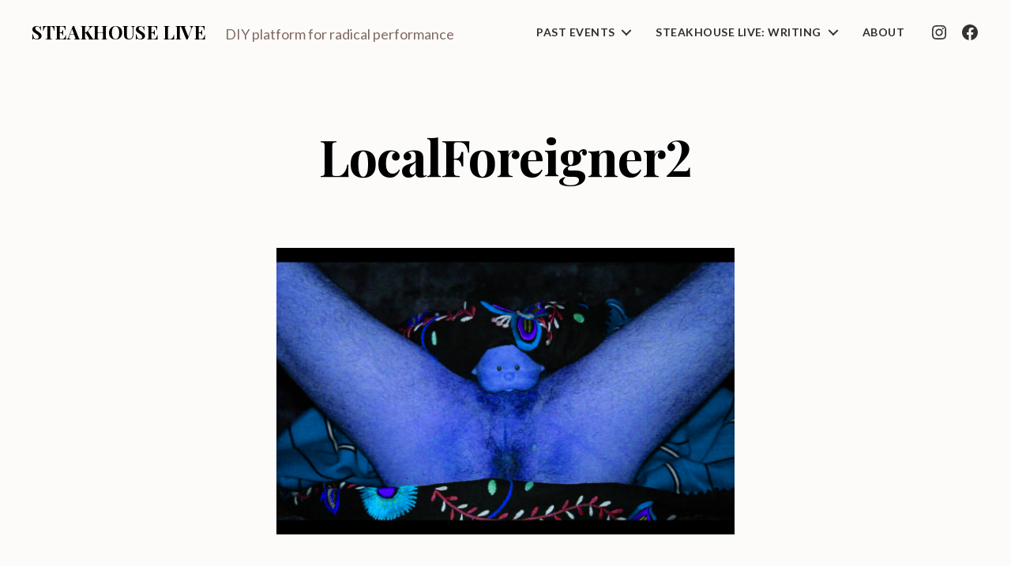

--- FILE ---
content_type: text/html; charset=UTF-8
request_url: https://steakhouselive.co.uk/tender-loin-4/localforeigner2/
body_size: 14425
content:
<!DOCTYPE html>

<html class="no-js" lang="en-US">

	<head>

		<meta charset="UTF-8">
		<meta name="viewport" content="width=device-width, initial-scale=1.0" >

		<link rel="profile" href="https://gmpg.org/xfn/11">

		<meta name='robots' content='index, follow, max-image-preview:large, max-snippet:-1, max-video-preview:-1' />

	<!-- This site is optimized with the Yoast SEO plugin v26.8 - https://yoast.com/product/yoast-seo-wordpress/ -->
	<title>LocalForeigner2 - Steakhouse Live</title>
	<link rel="canonical" href="https://steakhouselive.co.uk/tender-loin-4/localforeigner2/" />
	<meta property="og:locale" content="en_US" />
	<meta property="og:type" content="article" />
	<meta property="og:title" content="LocalForeigner2 - Steakhouse Live" />
	<meta property="og:url" content="https://steakhouselive.co.uk/tender-loin-4/localforeigner2/" />
	<meta property="og:site_name" content="Steakhouse Live" />
	<meta property="og:image" content="https://steakhouselive.co.uk/tender-loin-4/localforeigner2" />
	<meta property="og:image:width" content="2560" />
	<meta property="og:image:height" content="1600" />
	<meta property="og:image:type" content="image/jpeg" />
	<meta name="twitter:card" content="summary_large_image" />
	<script type="application/ld+json" class="yoast-schema-graph">{"@context":"https://schema.org","@graph":[{"@type":"WebPage","@id":"https://steakhouselive.co.uk/tender-loin-4/localforeigner2/","url":"https://steakhouselive.co.uk/tender-loin-4/localforeigner2/","name":"LocalForeigner2 - Steakhouse Live","isPartOf":{"@id":"https://steakhouselive.co.uk/#website"},"primaryImageOfPage":{"@id":"https://steakhouselive.co.uk/tender-loin-4/localforeigner2/#primaryimage"},"image":{"@id":"https://steakhouselive.co.uk/tender-loin-4/localforeigner2/#primaryimage"},"thumbnailUrl":"https://steakhouselive.co.uk/wp-content/uploads/2016/01/LocalForeigner2.jpg","datePublished":"2016-01-14T14:12:41+00:00","breadcrumb":{"@id":"https://steakhouselive.co.uk/tender-loin-4/localforeigner2/#breadcrumb"},"inLanguage":"en-US","potentialAction":[{"@type":"ReadAction","target":["https://steakhouselive.co.uk/tender-loin-4/localforeigner2/"]}]},{"@type":"ImageObject","inLanguage":"en-US","@id":"https://steakhouselive.co.uk/tender-loin-4/localforeigner2/#primaryimage","url":"https://steakhouselive.co.uk/wp-content/uploads/2016/01/LocalForeigner2.jpg","contentUrl":"https://steakhouselive.co.uk/wp-content/uploads/2016/01/LocalForeigner2.jpg","width":2560,"height":1600},{"@type":"BreadcrumbList","@id":"https://steakhouselive.co.uk/tender-loin-4/localforeigner2/#breadcrumb","itemListElement":[{"@type":"ListItem","position":1,"name":"Home","item":"https://steakhouselive.co.uk/"},{"@type":"ListItem","position":2,"name":"Tender Loin #4","item":"https://steakhouselive.co.uk/tender-loin-4/"},{"@type":"ListItem","position":3,"name":"LocalForeigner2"}]},{"@type":"WebSite","@id":"https://steakhouselive.co.uk/#website","url":"https://steakhouselive.co.uk/","name":"Steakhouse Live","description":"DIY platform for radical performance","potentialAction":[{"@type":"SearchAction","target":{"@type":"EntryPoint","urlTemplate":"https://steakhouselive.co.uk/?s={search_term_string}"},"query-input":{"@type":"PropertyValueSpecification","valueRequired":true,"valueName":"search_term_string"}}],"inLanguage":"en-US"}]}</script>
	<!-- / Yoast SEO plugin. -->


<link rel='dns-prefetch' href='//fonts.googleapis.com' />
<link href='https://fonts.gstatic.com' crossorigin rel='preconnect' />
<link rel="alternate" type="application/rss+xml" title="Steakhouse Live &raquo; Feed" href="https://steakhouselive.co.uk/feed/" />
<link rel="alternate" type="application/rss+xml" title="Steakhouse Live &raquo; Comments Feed" href="https://steakhouselive.co.uk/comments/feed/" />
<link rel="alternate" type="application/rss+xml" title="Steakhouse Live &raquo; LocalForeigner2 Comments Feed" href="https://steakhouselive.co.uk/tender-loin-4/localforeigner2/feed/" />
<link rel="alternate" title="oEmbed (JSON)" type="application/json+oembed" href="https://steakhouselive.co.uk/wp-json/oembed/1.0/embed?url=https%3A%2F%2Fsteakhouselive.co.uk%2Ftender-loin-4%2Flocalforeigner2%2F" />
<link rel="alternate" title="oEmbed (XML)" type="text/xml+oembed" href="https://steakhouselive.co.uk/wp-json/oembed/1.0/embed?url=https%3A%2F%2Fsteakhouselive.co.uk%2Ftender-loin-4%2Flocalforeigner2%2F&#038;format=xml" />
<style id='wp-img-auto-sizes-contain-inline-css'>
img:is([sizes=auto i],[sizes^="auto," i]){contain-intrinsic-size:3000px 1500px}
/*# sourceURL=wp-img-auto-sizes-contain-inline-css */
</style>
<link rel='stylesheet' id='algori_image_video_slider-cgb-slick-css-css' href='https://steakhouselive.co.uk/wp-content/plugins/algori-image-video-slider/dist/slick/slick.css?ver=6.9' media='all' />
<link rel='stylesheet' id='algori_image_video_slider-cgb-slick-theme-css-css' href='https://steakhouselive.co.uk/wp-content/plugins/algori-image-video-slider/dist/slick/slick-theme.css?ver=6.9' media='all' />
<style id='wp-emoji-styles-inline-css'>

	img.wp-smiley, img.emoji {
		display: inline !important;
		border: none !important;
		box-shadow: none !important;
		height: 1em !important;
		width: 1em !important;
		margin: 0 0.07em !important;
		vertical-align: -0.1em !important;
		background: none !important;
		padding: 0 !important;
	}
/*# sourceURL=wp-emoji-styles-inline-css */
</style>
<link rel='stylesheet' id='wp-block-library-css' href='https://steakhouselive.co.uk/wp-includes/css/dist/block-library/style.min.css?ver=6.9' media='all' />
<style id='classic-theme-styles-inline-css'>
/*! This file is auto-generated */
.wp-block-button__link{color:#fff;background-color:#32373c;border-radius:9999px;box-shadow:none;text-decoration:none;padding:calc(.667em + 2px) calc(1.333em + 2px);font-size:1.125em}.wp-block-file__button{background:#32373c;color:#fff;text-decoration:none}
/*# sourceURL=/wp-includes/css/classic-themes.min.css */
</style>
<link rel='stylesheet' id='wp-components-css' href='https://steakhouselive.co.uk/wp-includes/css/dist/components/style.min.css?ver=6.9' media='all' />
<link rel='stylesheet' id='wp-preferences-css' href='https://steakhouselive.co.uk/wp-includes/css/dist/preferences/style.min.css?ver=6.9' media='all' />
<link rel='stylesheet' id='wp-block-editor-css' href='https://steakhouselive.co.uk/wp-includes/css/dist/block-editor/style.min.css?ver=6.9' media='all' />
<link rel='stylesheet' id='wp-reusable-blocks-css' href='https://steakhouselive.co.uk/wp-includes/css/dist/reusable-blocks/style.min.css?ver=6.9' media='all' />
<link rel='stylesheet' id='wp-patterns-css' href='https://steakhouselive.co.uk/wp-includes/css/dist/patterns/style.min.css?ver=6.9' media='all' />
<link rel='stylesheet' id='wp-editor-css' href='https://steakhouselive.co.uk/wp-includes/css/dist/editor/style.min.css?ver=6.9' media='all' />
<link rel='stylesheet' id='algori_image_video_slider-cgb-style-css-css' href='https://steakhouselive.co.uk/wp-content/plugins/algori-image-video-slider/dist/blocks.style.build.css' media='all' />
<link rel='stylesheet' id='twentig-blocks-css' href='https://steakhouselive.co.uk/wp-content/plugins/twentig/dist/style-index.css?ver=0078103f825eb552f6f7' media='all' />
<style id='twentig-blocks-inline-css'>
@media (width < 700px) { .tw-sm-hidden { display: none !important; }}@media (700px <= width < 1024px) { .tw-md-hidden { display: none !important; }}@media (width >= 1024px) { .tw-lg-hidden { display: none !important; }}
.tw-mt-0{margin-top:0px!important;}.tw-mb-0{margin-bottom:0px!important;}.tw-mt-1{margin-top:5px!important;}.tw-mb-1{margin-bottom:5px!important;}.tw-mt-2{margin-top:10px!important;}.tw-mb-2{margin-bottom:10px!important;}.tw-mt-3{margin-top:15px!important;}.tw-mb-3{margin-bottom:15px!important;}.tw-mt-4{margin-top:20px!important;}.tw-mb-4{margin-bottom:20px!important;}.tw-mt-5{margin-top:30px!important;}.tw-mb-5{margin-bottom:30px!important;}.tw-mt-6{margin-top:40px!important;}.tw-mb-6{margin-bottom:40px!important;}.tw-mt-7{margin-top:50px!important;}.tw-mb-7{margin-bottom:50px!important;}.tw-mt-8{margin-top:60px!important;}.tw-mb-8{margin-bottom:60px!important;}.tw-mt-9{margin-top:80px!important;}.tw-mb-9{margin-bottom:80px!important;}.tw-mt-10{margin-top:100px!important;}.tw-mb-10{margin-bottom:100px!important;}.tw-mt-auto{margin-top:auto!important;}.tw-mb-auto{margin-bottom:auto!important;}
/*# sourceURL=twentig-blocks-inline-css */
</style>
<style id='global-styles-inline-css'>
:root{--wp--preset--aspect-ratio--square: 1;--wp--preset--aspect-ratio--4-3: 4/3;--wp--preset--aspect-ratio--3-4: 3/4;--wp--preset--aspect-ratio--3-2: 3/2;--wp--preset--aspect-ratio--2-3: 2/3;--wp--preset--aspect-ratio--16-9: 16/9;--wp--preset--aspect-ratio--9-16: 9/16;--wp--preset--color--black: #000000;--wp--preset--color--cyan-bluish-gray: #abb8c3;--wp--preset--color--white: #ffffff;--wp--preset--color--pale-pink: #f78da7;--wp--preset--color--vivid-red: #cf2e2e;--wp--preset--color--luminous-vivid-orange: #ff6900;--wp--preset--color--luminous-vivid-amber: #fcb900;--wp--preset--color--light-green-cyan: #7bdcb5;--wp--preset--color--vivid-green-cyan: #00d084;--wp--preset--color--pale-cyan-blue: #8ed1fc;--wp--preset--color--vivid-cyan-blue: #0693e3;--wp--preset--color--vivid-purple: #9b51e0;--wp--preset--color--accent: #303030;--wp--preset--color--primary: #000000;--wp--preset--color--secondary: #816964;--wp--preset--color--subtle-background: #f1ede8;--wp--preset--color--background: #fcfbfa;--wp--preset--gradient--vivid-cyan-blue-to-vivid-purple: linear-gradient(135deg,rgb(6,147,227) 0%,rgb(155,81,224) 100%);--wp--preset--gradient--light-green-cyan-to-vivid-green-cyan: linear-gradient(135deg,rgb(122,220,180) 0%,rgb(0,208,130) 100%);--wp--preset--gradient--luminous-vivid-amber-to-luminous-vivid-orange: linear-gradient(135deg,rgb(252,185,0) 0%,rgb(255,105,0) 100%);--wp--preset--gradient--luminous-vivid-orange-to-vivid-red: linear-gradient(135deg,rgb(255,105,0) 0%,rgb(207,46,46) 100%);--wp--preset--gradient--very-light-gray-to-cyan-bluish-gray: linear-gradient(135deg,rgb(238,238,238) 0%,rgb(169,184,195) 100%);--wp--preset--gradient--cool-to-warm-spectrum: linear-gradient(135deg,rgb(74,234,220) 0%,rgb(151,120,209) 20%,rgb(207,42,186) 40%,rgb(238,44,130) 60%,rgb(251,105,98) 80%,rgb(254,248,76) 100%);--wp--preset--gradient--blush-light-purple: linear-gradient(135deg,rgb(255,206,236) 0%,rgb(152,150,240) 100%);--wp--preset--gradient--blush-bordeaux: linear-gradient(135deg,rgb(254,205,165) 0%,rgb(254,45,45) 50%,rgb(107,0,62) 100%);--wp--preset--gradient--luminous-dusk: linear-gradient(135deg,rgb(255,203,112) 0%,rgb(199,81,192) 50%,rgb(65,88,208) 100%);--wp--preset--gradient--pale-ocean: linear-gradient(135deg,rgb(255,245,203) 0%,rgb(182,227,212) 50%,rgb(51,167,181) 100%);--wp--preset--gradient--electric-grass: linear-gradient(135deg,rgb(202,248,128) 0%,rgb(113,206,126) 100%);--wp--preset--gradient--midnight: linear-gradient(135deg,rgb(2,3,129) 0%,rgb(40,116,252) 100%);--wp--preset--font-size--small: 14px;--wp--preset--font-size--medium: 19px;--wp--preset--font-size--large: 21px;--wp--preset--font-size--x-large: 42px;--wp--preset--font-size--normal: 17px;--wp--preset--font-size--larger: 25px;--wp--preset--font-size--h-6: 18.01px;--wp--preset--font-size--h-5: 24.01px;--wp--preset--font-size--h-4: 32.01px;--wp--preset--font-size--h-3: 40.01px;--wp--preset--font-size--h-2: 48.01px;--wp--preset--font-size--h-1: 64px;--wp--preset--spacing--20: 0.44rem;--wp--preset--spacing--30: 0.67rem;--wp--preset--spacing--40: 1rem;--wp--preset--spacing--50: 1.5rem;--wp--preset--spacing--60: 2.25rem;--wp--preset--spacing--70: 3.38rem;--wp--preset--spacing--80: 5.06rem;--wp--preset--shadow--natural: 6px 6px 9px rgba(0, 0, 0, 0.2);--wp--preset--shadow--deep: 12px 12px 50px rgba(0, 0, 0, 0.4);--wp--preset--shadow--sharp: 6px 6px 0px rgba(0, 0, 0, 0.2);--wp--preset--shadow--outlined: 6px 6px 0px -3px rgb(255, 255, 255), 6px 6px rgb(0, 0, 0);--wp--preset--shadow--crisp: 6px 6px 0px rgb(0, 0, 0);}:root :where(.is-layout-flow) > :first-child{margin-block-start: 0;}:root :where(.is-layout-flow) > :last-child{margin-block-end: 0;}:root :where(.is-layout-flow) > *{margin-block-start: 24px;margin-block-end: 0;}:root :where(.is-layout-constrained) > :first-child{margin-block-start: 0;}:root :where(.is-layout-constrained) > :last-child{margin-block-end: 0;}:root :where(.is-layout-constrained) > *{margin-block-start: 24px;margin-block-end: 0;}:root :where(.is-layout-flex){gap: 24px;}:root :where(.is-layout-grid){gap: 24px;}body .is-layout-flex{display: flex;}.is-layout-flex{flex-wrap: wrap;align-items: center;}.is-layout-flex > :is(*, div){margin: 0;}body .is-layout-grid{display: grid;}.is-layout-grid > :is(*, div){margin: 0;}.has-black-color{color: var(--wp--preset--color--black) !important;}.has-cyan-bluish-gray-color{color: var(--wp--preset--color--cyan-bluish-gray) !important;}.has-white-color{color: var(--wp--preset--color--white) !important;}.has-pale-pink-color{color: var(--wp--preset--color--pale-pink) !important;}.has-vivid-red-color{color: var(--wp--preset--color--vivid-red) !important;}.has-luminous-vivid-orange-color{color: var(--wp--preset--color--luminous-vivid-orange) !important;}.has-luminous-vivid-amber-color{color: var(--wp--preset--color--luminous-vivid-amber) !important;}.has-light-green-cyan-color{color: var(--wp--preset--color--light-green-cyan) !important;}.has-vivid-green-cyan-color{color: var(--wp--preset--color--vivid-green-cyan) !important;}.has-pale-cyan-blue-color{color: var(--wp--preset--color--pale-cyan-blue) !important;}.has-vivid-cyan-blue-color{color: var(--wp--preset--color--vivid-cyan-blue) !important;}.has-vivid-purple-color{color: var(--wp--preset--color--vivid-purple) !important;}.has-accent-color{color: var(--wp--preset--color--accent) !important;}.has-primary-color{color: var(--wp--preset--color--primary) !important;}.has-secondary-color{color: var(--wp--preset--color--secondary) !important;}.has-subtle-background-color{color: var(--wp--preset--color--subtle-background) !important;}.has-background-color{color: var(--wp--preset--color--background) !important;}.has-black-background-color{background-color: var(--wp--preset--color--black) !important;}.has-cyan-bluish-gray-background-color{background-color: var(--wp--preset--color--cyan-bluish-gray) !important;}.has-white-background-color{background-color: var(--wp--preset--color--white) !important;}.has-pale-pink-background-color{background-color: var(--wp--preset--color--pale-pink) !important;}.has-vivid-red-background-color{background-color: var(--wp--preset--color--vivid-red) !important;}.has-luminous-vivid-orange-background-color{background-color: var(--wp--preset--color--luminous-vivid-orange) !important;}.has-luminous-vivid-amber-background-color{background-color: var(--wp--preset--color--luminous-vivid-amber) !important;}.has-light-green-cyan-background-color{background-color: var(--wp--preset--color--light-green-cyan) !important;}.has-vivid-green-cyan-background-color{background-color: var(--wp--preset--color--vivid-green-cyan) !important;}.has-pale-cyan-blue-background-color{background-color: var(--wp--preset--color--pale-cyan-blue) !important;}.has-vivid-cyan-blue-background-color{background-color: var(--wp--preset--color--vivid-cyan-blue) !important;}.has-vivid-purple-background-color{background-color: var(--wp--preset--color--vivid-purple) !important;}.has-accent-background-color{background-color: var(--wp--preset--color--accent) !important;}.has-primary-background-color{background-color: var(--wp--preset--color--primary) !important;}.has-secondary-background-color{background-color: var(--wp--preset--color--secondary) !important;}.has-subtle-background-background-color{background-color: var(--wp--preset--color--subtle-background) !important;}.has-background-background-color{background-color: var(--wp--preset--color--background) !important;}.has-black-border-color{border-color: var(--wp--preset--color--black) !important;}.has-cyan-bluish-gray-border-color{border-color: var(--wp--preset--color--cyan-bluish-gray) !important;}.has-white-border-color{border-color: var(--wp--preset--color--white) !important;}.has-pale-pink-border-color{border-color: var(--wp--preset--color--pale-pink) !important;}.has-vivid-red-border-color{border-color: var(--wp--preset--color--vivid-red) !important;}.has-luminous-vivid-orange-border-color{border-color: var(--wp--preset--color--luminous-vivid-orange) !important;}.has-luminous-vivid-amber-border-color{border-color: var(--wp--preset--color--luminous-vivid-amber) !important;}.has-light-green-cyan-border-color{border-color: var(--wp--preset--color--light-green-cyan) !important;}.has-vivid-green-cyan-border-color{border-color: var(--wp--preset--color--vivid-green-cyan) !important;}.has-pale-cyan-blue-border-color{border-color: var(--wp--preset--color--pale-cyan-blue) !important;}.has-vivid-cyan-blue-border-color{border-color: var(--wp--preset--color--vivid-cyan-blue) !important;}.has-vivid-purple-border-color{border-color: var(--wp--preset--color--vivid-purple) !important;}.has-accent-border-color{border-color: var(--wp--preset--color--accent) !important;}.has-primary-border-color{border-color: var(--wp--preset--color--primary) !important;}.has-secondary-border-color{border-color: var(--wp--preset--color--secondary) !important;}.has-subtle-background-border-color{border-color: var(--wp--preset--color--subtle-background) !important;}.has-background-border-color{border-color: var(--wp--preset--color--background) !important;}.has-vivid-cyan-blue-to-vivid-purple-gradient-background{background: var(--wp--preset--gradient--vivid-cyan-blue-to-vivid-purple) !important;}.has-light-green-cyan-to-vivid-green-cyan-gradient-background{background: var(--wp--preset--gradient--light-green-cyan-to-vivid-green-cyan) !important;}.has-luminous-vivid-amber-to-luminous-vivid-orange-gradient-background{background: var(--wp--preset--gradient--luminous-vivid-amber-to-luminous-vivid-orange) !important;}.has-luminous-vivid-orange-to-vivid-red-gradient-background{background: var(--wp--preset--gradient--luminous-vivid-orange-to-vivid-red) !important;}.has-very-light-gray-to-cyan-bluish-gray-gradient-background{background: var(--wp--preset--gradient--very-light-gray-to-cyan-bluish-gray) !important;}.has-cool-to-warm-spectrum-gradient-background{background: var(--wp--preset--gradient--cool-to-warm-spectrum) !important;}.has-blush-light-purple-gradient-background{background: var(--wp--preset--gradient--blush-light-purple) !important;}.has-blush-bordeaux-gradient-background{background: var(--wp--preset--gradient--blush-bordeaux) !important;}.has-luminous-dusk-gradient-background{background: var(--wp--preset--gradient--luminous-dusk) !important;}.has-pale-ocean-gradient-background{background: var(--wp--preset--gradient--pale-ocean) !important;}.has-electric-grass-gradient-background{background: var(--wp--preset--gradient--electric-grass) !important;}.has-midnight-gradient-background{background: var(--wp--preset--gradient--midnight) !important;}.has-small-font-size{font-size: var(--wp--preset--font-size--small) !important;}.has-medium-font-size{font-size: var(--wp--preset--font-size--medium) !important;}.has-large-font-size{font-size: var(--wp--preset--font-size--large) !important;}.has-x-large-font-size{font-size: var(--wp--preset--font-size--x-large) !important;}.has-normal-font-size{font-size: var(--wp--preset--font-size--normal) !important;}.has-larger-font-size{font-size: var(--wp--preset--font-size--larger) !important;}.has-h-6-font-size{font-size: var(--wp--preset--font-size--h-6) !important;}.has-h-5-font-size{font-size: var(--wp--preset--font-size--h-5) !important;}.has-h-4-font-size{font-size: var(--wp--preset--font-size--h-4) !important;}.has-h-3-font-size{font-size: var(--wp--preset--font-size--h-3) !important;}.has-h-2-font-size{font-size: var(--wp--preset--font-size--h-2) !important;}.has-h-1-font-size{font-size: var(--wp--preset--font-size--h-1) !important;}
:root :where(.wp-block-pullquote){font-size: 1.5em;line-height: 1.6;}
/*# sourceURL=global-styles-inline-css */
</style>
<link rel='stylesheet' id='twentytwenty-style-css' href='https://steakhouselive.co.uk/wp-content/themes/twentytwenty/style.css?ver=2.2' media='all' />
<style id='twentytwenty-style-inline-css'>
.color-accent,.color-accent-hover:hover,.color-accent-hover:focus,:root .has-accent-color,.has-drop-cap:not(:focus):first-letter,.wp-block-button.is-style-outline,a { color: #303030; }blockquote,.border-color-accent,.border-color-accent-hover:hover,.border-color-accent-hover:focus { border-color: #303030; }button,.button,.faux-button,.wp-block-button__link,.wp-block-file .wp-block-file__button,input[type="button"],input[type="reset"],input[type="submit"],.bg-accent,.bg-accent-hover:hover,.bg-accent-hover:focus,:root .has-accent-background-color,.comment-reply-link { background-color: #303030; }.fill-children-accent,.fill-children-accent * { fill: #303030; }:root .has-background-color,button,.button,.faux-button,.wp-block-button__link,.wp-block-file__button,input[type="button"],input[type="reset"],input[type="submit"],.wp-block-button,.comment-reply-link,.has-background.has-primary-background-color:not(.has-text-color),.has-background.has-primary-background-color *:not(.has-text-color),.has-background.has-accent-background-color:not(.has-text-color),.has-background.has-accent-background-color *:not(.has-text-color) { color: #fcfbfa; }:root .has-background-background-color { background-color: #fcfbfa; }body,.entry-title a,:root .has-primary-color { color: #000000; }:root .has-primary-background-color { background-color: #000000; }cite,figcaption,.wp-caption-text,.post-meta,.entry-content .wp-block-archives li,.entry-content .wp-block-categories li,.entry-content .wp-block-latest-posts li,.wp-block-latest-comments__comment-date,.wp-block-latest-posts__post-date,.wp-block-embed figcaption,.wp-block-image figcaption,.wp-block-pullquote cite,.comment-metadata,.comment-respond .comment-notes,.comment-respond .logged-in-as,.pagination .dots,.entry-content hr:not(.has-background),hr.styled-separator,:root .has-secondary-color { color: #816964; }:root .has-secondary-background-color { background-color: #816964; }pre,fieldset,input,textarea,table,table *,hr { border-color: #e3d6d3; }caption,code,code,kbd,samp,.wp-block-table.is-style-stripes tbody tr:nth-child(odd),:root .has-subtle-background-background-color { background-color: #e3d6d3; }.wp-block-table.is-style-stripes { border-bottom-color: #e3d6d3; }.wp-block-latest-posts.is-grid li { border-top-color: #e3d6d3; }:root .has-subtle-background-color { color: #e3d6d3; }body:not(.overlay-header) .primary-menu > li > a,body:not(.overlay-header) .primary-menu > li > .icon,.modal-menu a,.footer-menu a, .footer-widgets a,#site-footer .wp-block-button.is-style-outline,.wp-block-pullquote:before,.singular:not(.overlay-header) .entry-header a,.archive-header a,.header-footer-group .color-accent,.header-footer-group .color-accent-hover:hover { color: #303030; }.social-icons a,#site-footer button:not(.toggle),#site-footer .button,#site-footer .faux-button,#site-footer .wp-block-button__link,#site-footer .wp-block-file__button,#site-footer input[type="button"],#site-footer input[type="reset"],#site-footer input[type="submit"],.primary-menu .social-menu a, .footer-widgets .faux-button, .footer-widgets .wp-block-button__link, .footer-widgets input[type="submit"], #site-header ul.primary-menu li.menu-button > a, .menu-modal ul.modal-menu > li.menu-button > .ancestor-wrapper > a { background-color: #303030; }.social-icons a,body:not(.overlay-header) .primary-menu ul,.header-footer-group button,.header-footer-group .button,.header-footer-group .faux-button,.header-footer-group .wp-block-button:not(.is-style-outline) .wp-block-button__link,.header-footer-group .wp-block-file__button,.header-footer-group input[type="button"],.header-footer-group input[type="reset"],.header-footer-group input[type="submit"],#site-header ul.primary-menu li.menu-button > a, .menu-modal ul.modal-menu > li.menu-button > .ancestor-wrapper > a { color: #fcfbfa; }#site-header,.footer-nav-widgets-wrapper,#site-footer,.menu-modal,.menu-modal-inner,.search-modal-inner,.archive-header,.singular .entry-header,.singular .featured-media:before,.wp-block-pullquote:before { background-color: #fcfbfa; }.header-footer-group,body:not(.overlay-header) #site-header .toggle,.menu-modal .toggle { color: #000000; }body:not(.overlay-header) .primary-menu ul { background-color: #000000; }body:not(.overlay-header) .primary-menu > li > ul:after { border-bottom-color: #000000; }body:not(.overlay-header) .primary-menu ul ul:after { border-left-color: #000000; }.site-description,body:not(.overlay-header) .toggle-inner .toggle-text,.widget .post-date,.widget .rss-date,.widget_archive li,.widget_categories li,.widget cite,.widget_pages li,.widget_meta li,.widget_nav_menu li,.powered-by-wordpress,.to-the-top,.singular .entry-header .post-meta,.singular:not(.overlay-header) .entry-header .post-meta a { color: #816964; }.header-footer-group pre,.header-footer-group fieldset,.header-footer-group input,.header-footer-group textarea,.header-footer-group table,.header-footer-group table *,.footer-nav-widgets-wrapper,#site-footer,.menu-modal nav *,.footer-widgets-outer-wrapper,.footer-top,body.tw-header-border:not(.overlay-header) #site-header, body.tw-header-border.has-header-opaque #site-header, .tw-footer-widgets-row .footer-widgets.column-two { border-color: #e3d6d3; }.header-footer-group table caption,body:not(.overlay-header) .header-inner .toggle-wrapper::before { background-color: #e3d6d3; }
/*# sourceURL=twentytwenty-style-inline-css */
</style>
<link rel='stylesheet' id='twentytwenty-print-style-css' href='https://steakhouselive.co.uk/wp-content/themes/twentytwenty/print.css?ver=2.2' media='print' />
<link rel='stylesheet' id='twentig-twentytwenty-css' href='https://steakhouselive.co.uk/wp-content/plugins/twentig/dist/css/twentytwenty/style.css?ver=1.9.6' media='all' />
<style id='twentig-twentytwenty-inline-css'>
 body,.entry-content,.entry-content p,.entry-content ol,.entry-content ul,.widget_text p,.widget_text ol,.widget_text ul,.widget-content .rssSummary,.comment-content p,.entry-content .wp-block-latest-posts__post-excerpt,.entry-content .wp-block-latest-posts__post-full-content,.has-drop-cap:not(:focus):first-letter{font-family:'Lato',sans-serif}h1,h2,h3,h4,h5,h6,.entry-content h1,.entry-content h2,.entry-content h3,.entry-content h4,.entry-content h5,.entry-content h6,.faux-heading,.site-title,.pagination-single a,.entry-content .wp-block-latest-posts li>a{font-family:'Playfair Display',serif}input,textarea,select,button,.button,.faux-button,.wp-block-button__link,.wp-block-file__button,.primary-menu li.menu-button>a,.entry-content .wp-block-pullquote,.entry-content .wp-block-quote.is-style-large,.entry-content cite,.entry-content figcaption,.wp-caption-text,.entry-content .wp-caption-text,.widget-content cite,.widget-content figcaption,.widget-content .wp-caption-text,.entry-content .wp-block-archives,.entry-content .wp-block-categories,.entry-content .wp-block-latest-posts,.entry-content .wp-block-latest-comments,p.comment-awaiting-moderation{font-family:'Lato',sans-serif}table{font-size:inherit}ul.primary-menu,ul.modal-menu{font-family:'Lato',sans-serif}h1,.heading-size-1{font-weight:700}#site-header .site-title a{text-decoration:none}#site-header .site-title{font-weight:700;text-transform:uppercase}ul.primary-menu,ul.modal-menu>li .ancestor-wrapper a{font-weight:700}ul.primary-menu li a,ul.modal-menu li .ancestor-wrapper a{text-transform:uppercase;letter-spacing:0.0333em}button,.button,.faux-button,.wp-block-button__link,.wp-block-file__button,input[type="button"],input[type="submit"]{text-transform:none;letter-spacing:normal}.footer-nav-widgets-wrapper .button,.footer-nav-widgets-wrapper .faux-button,.footer-nav-widgets-wrapper .wp-block-button__link,.footer-nav-widgets-wrapper input[type="submit"]{background:#303030}.footer-top .social-icons a,#site-footer .social-icons a,.footer-nav-widgets-wrapper button,.footer-nav-widgets-wrapper .faux-button,.footer-nav-widgets-wrapper .wp-block-button__link,.footer-nav-widgets-wrapper input[type="submit"]{color:#303030}.footer-nav-widgets-wrapper,#site-footer{background:#303030}#site-footer,.footer-nav-widgets-wrapper,.footer-widgets a,.footer-menu a{color:#ffffff}.footer-nav-widgets-wrapper .widget .post-date,.footer-nav-widgets-wrapper .widget .rss-date,.footer-nav-widgets-wrapper .widget_archive li,.footer-nav-widgets-wrapper .widget_categories li,.footer-nav-widgets-wrapper .widget_pages li,.footer-nav-widgets-wrapper .widget_nav_menu li,.powered-by-wordpress,.to-the-top{color:#a0a0a0}.footer-nav-widgets-wrapper,#site-footer,.footer-widgets-outer-wrapper,.footer-top,.tw-footer-widgets-row .footer-widgets.column-two,.footer-nav-widgets-wrapper input{border-color:#474747}.reduced-spacing.footer-top-visible .footer-nav-widgets-wrapper,.reduced-spacing.footer-top-hidden #site-footer{border:0}.footer-widgets-outer-wrapper{border-bottom:0}:root{--wp--preset--color--subtle-background:#f1ede8}:root .has-subtle-background-background-color{background-color:#f1ede8}:root .has-subtle-background-color.has-text-color{color:#f1ede8}
/*# sourceURL=twentig-twentytwenty-inline-css */
</style>
<link rel='stylesheet' id='twentig-theme-fonts-css' href='https://fonts.googleapis.com/css2?family=Lato%3Aital%2Cwght%400%2C400%3B0%2C700%3B1%2C400&#038;family=Playfair+Display%3Awght%40700&#038;display=swap' media='all' />
<script src="https://steakhouselive.co.uk/wp-includes/js/jquery/jquery.min.js?ver=3.7.1" id="jquery-core-js"></script>
<script src="https://steakhouselive.co.uk/wp-includes/js/jquery/jquery-migrate.min.js?ver=3.4.1" id="jquery-migrate-js"></script>
<script src="https://steakhouselive.co.uk/wp-content/plugins/algori-image-video-slider/dist/slick/slick.js?ver=6.9" id="algori_image_video_slider-cgb-slick-js-js"></script>
<script id="algori_image_video_slider-cgb-slick-js-js-after">
jQuery( document ).ready(function($) { $(".wp-block-algori-image-video-slider-block-algori-image-video-slider").slick({ }); });
//# sourceURL=algori_image_video_slider-cgb-slick-js-js-after
</script>
<script src="https://steakhouselive.co.uk/wp-content/themes/twentytwenty/assets/js/index.js?ver=2.2" id="twentytwenty-js-js" async></script>
<script src="https://steakhouselive.co.uk/wp-content/plugins/twentig/dist/js/classic/twentig-twentytwenty.js?ver=1.0" id="twentig-twentytwenty-js"></script>
<link rel="https://api.w.org/" href="https://steakhouselive.co.uk/wp-json/" /><link rel="alternate" title="JSON" type="application/json" href="https://steakhouselive.co.uk/wp-json/wp/v2/media/1695" /><link rel="EditURI" type="application/rsd+xml" title="RSD" href="https://steakhouselive.co.uk/xmlrpc.php?rsd" />
<meta name="generator" content="WordPress 6.9" />
<link rel='shortlink' href='https://steakhouselive.co.uk/?p=1695' />
<!-- Enter your scripts here --><noscript><style>.tw-block-animation{opacity:1;transform:none;clip-path:none;}</style></noscript>
<style>/* CSS added by WP Meta and Date Remover*/.entry-meta {display:none !important;}
	.home .entry-meta { display: none; }
	.entry-footer {display:none !important;}
	.home .entry-footer { display: none; }</style>	<script>document.documentElement.className = document.documentElement.className.replace( 'no-js', 'js' );</script>
	<style id="custom-background-css">
body.custom-background { background-color: #fcfbfa; }
</style>
	<link rel="icon" href="https://steakhouselive.co.uk/wp-content/uploads/2013/06/fresh-meat-final-194x200.jpg" sizes="32x32" />
<link rel="icon" href="https://steakhouselive.co.uk/wp-content/uploads/2013/06/fresh-meat-final-194x200.jpg" sizes="192x192" />
<link rel="apple-touch-icon" href="https://steakhouselive.co.uk/wp-content/uploads/2013/06/fresh-meat-final-194x200.jpg" />
<meta name="msapplication-TileImage" content="https://steakhouselive.co.uk/wp-content/uploads/2013/06/fresh-meat-final.jpg" />

	</head>

	<body class="attachment wp-singular attachment-template-default attachmentid-1695 attachment-jpeg custom-background wp-embed-responsive wp-theme-twentytwenty singular missing-post-thumbnail has-no-pagination showing-comments show-avatars reduced-spacing tw-font-active tw-h1-font-medium tw-site-font-small tw-site-lh-medium tw-heading-ls-normal tw-header-full tw-nav-size-small tw-nav-spacing-medium tw-nav-hover-none tw-menu-burger tw-toggle-label-hidden tw-menu-has-socials modal-socials-hidden footer-top-hidden tw-footer-widgets-row tw-footer-size-small tw-socials-logos-only tw-hr-minimal tw-button-hover-color">

		<a class="skip-link screen-reader-text" href="#site-content">Skip to the content</a>
		<header id="site-header" class="header-footer-group">

			<div class="header-inner section-inner">

				<div class="header-titles-wrapper">

					
					<div class="header-titles">

						<div class="site-title faux-heading"><a href="https://steakhouselive.co.uk/">Steakhouse Live</a></div><div class="site-description">DIY platform for radical performance</div><!-- .site-description -->
					</div><!-- .header-titles -->

					<button class="toggle nav-toggle mobile-nav-toggle" data-toggle-target=".menu-modal"  data-toggle-body-class="showing-menu-modal" aria-expanded="false" data-set-focus=".close-nav-toggle">
						<span class="toggle-inner">
							<span class="toggle-icon">
								<svg class="svg-icon" aria-hidden="true" role="img" focusable="false" xmlns="http://www.w3.org/2000/svg" width="26" height="7" viewBox="0 0 26 7"><path fill-rule="evenodd" d="M332.5,45 C330.567003,45 329,43.4329966 329,41.5 C329,39.5670034 330.567003,38 332.5,38 C334.432997,38 336,39.5670034 336,41.5 C336,43.4329966 334.432997,45 332.5,45 Z M342,45 C340.067003,45 338.5,43.4329966 338.5,41.5 C338.5,39.5670034 340.067003,38 342,38 C343.932997,38 345.5,39.5670034 345.5,41.5 C345.5,43.4329966 343.932997,45 342,45 Z M351.5,45 C349.567003,45 348,43.4329966 348,41.5 C348,39.5670034 349.567003,38 351.5,38 C353.432997,38 355,39.5670034 355,41.5 C355,43.4329966 353.432997,45 351.5,45 Z" transform="translate(-329 -38)" /></svg>							</span>
							<span class="toggle-text">Menu</span>
						</span>
					</button><!-- .nav-toggle -->

				</div><!-- .header-titles-wrapper -->

				<div class="header-navigation-wrapper">

					
							<nav class="primary-menu-wrapper" aria-label="Horizontal">

								<ul class="primary-menu reset-list-style">

								<li id="menu-item-1731" class="menu-item menu-item-type-post_type menu-item-object-page menu-item-has-children menu-item-1731"><a href="https://steakhouselive.co.uk/2016-past-events/">Past Events</a><span class="icon"></span>
<ul class="sub-menu">
	<li id="menu-item-3534" class="menu-item menu-item-type-post_type menu-item-object-page menu-item-has-children menu-item-3534"><a href="https://steakhouselive.co.uk/2020-2/">2020</a><span class="icon"></span>
	<ul class="sub-menu">
		<li id="menu-item-3421" class="menu-item menu-item-type-post_type menu-item-object-page menu-item-3421"><a href="https://steakhouselive.co.uk/slow-sunday-2020/">Slow Sunday 2020</a></li>
		<li id="menu-item-3309" class="menu-item menu-item-type-post_type menu-item-object-page menu-item-3309"><a href="https://steakhouselive.co.uk/slow-sunday-call-for-volunteers/">Slow Sunday: Call for volunteers</a></li>
	</ul>
</li>
	<li id="menu-item-3250" class="menu-item menu-item-type-post_type menu-item-object-page menu-item-has-children menu-item-3250"><a href="https://steakhouselive.co.uk/2019-2/">2019</a><span class="icon"></span>
	<ul class="sub-menu">
		<li id="menu-item-3260" class="menu-item menu-item-type-post_type menu-item-object-page menu-item-3260"><a href="https://steakhouselive.co.uk/tits-tinsel-2019/">Tits &#038; Tinsel 2019</a></li>
		<li id="menu-item-3247" class="menu-item menu-item-type-post_type menu-item-object-page menu-item-3247"><a href="https://steakhouselive.co.uk/call-out-for-artists-working-with-durational-performance/">Call-out for artists working with durational performance</a></li>
		<li id="menu-item-3242" class="menu-item menu-item-type-post_type menu-item-object-page menu-item-3242"><a href="https://steakhouselive.co.uk/divine-intervention-at-wilderness-festival/">Divine Intervention at Wilderness Festival</a></li>
		<li id="menu-item-3138" class="menu-item menu-item-type-post_type menu-item-object-page menu-item-3138"><a href="https://steakhouselive.co.uk/a-queer-salon/">NSA: A Queer Salon</a></li>
	</ul>
</li>
	<li id="menu-item-2940" class="menu-item menu-item-type-post_type menu-item-object-page menu-item-has-children menu-item-2940"><a href="https://steakhouselive.co.uk/2018-2/">2018</a><span class="icon"></span>
	<ul class="sub-menu">
		<li id="menu-item-3099" class="menu-item menu-item-type-post_type menu-item-object-page menu-item-3099"><a href="https://steakhouselive.co.uk/tits-and-tinsel-2018/">Tits and Tinsel 2018</a></li>
		<li id="menu-item-3004" class="menu-item menu-item-type-post_type menu-item-object-page menu-item-3004"><a href="https://steakhouselive.co.uk/tender-loin-14/">Tender Loin #14</a></li>
		<li id="menu-item-3003" class="menu-item menu-item-type-post_type menu-item-object-page menu-item-3003"><a href="https://steakhouselive.co.uk/steakhouse-slow-sunday/">Slow Sunday</a></li>
		<li id="menu-item-2858" class="menu-item menu-item-type-post_type menu-item-object-page menu-item-2858"><a href="https://steakhouselive.co.uk/critical-interruptions-publication-launch/">Critical Interruptions Publication Launch</a></li>
		<li id="menu-item-2937" class="menu-item menu-item-type-post_type menu-item-object-page menu-item-2937"><a href="https://steakhouselive.co.uk/tender-loin-13/">Tender Loin #13</a></li>
		<li id="menu-item-2933" class="menu-item menu-item-type-post_type menu-item-object-page menu-item-2933"><a href="https://steakhouselive.co.uk/steakhouse-live-festival-2018-documentation/">Steakhouse Live Festival 2018</a></li>
		<li id="menu-item-2844" class="menu-item menu-item-type-post_type menu-item-object-page menu-item-2844"><a href="https://steakhouselive.co.uk/april-tender-loin/">Tender Loin #12</a></li>
	</ul>
</li>
	<li id="menu-item-2357" class="menu-item menu-item-type-post_type menu-item-object-page menu-item-has-children menu-item-2357"><a href="https://steakhouselive.co.uk/2017-2/">2017</a><span class="icon"></span>
	<ul class="sub-menu">
		<li id="menu-item-2493" class="menu-item menu-item-type-post_type menu-item-object-page menu-item-2493"><a href="https://steakhouselive.co.uk/tits-tinsel-2017/">Tits &#038; Tinsel 2017!</a></li>
		<li id="menu-item-2515" class="menu-item menu-item-type-post_type menu-item-object-page menu-item-2515"><a href="https://steakhouselive.co.uk/rainbow-tribe-affectionate-movement-open-conversation/">Jade Montserrat Residency: Open Session</a></li>
		<li id="menu-item-2516" class="menu-item menu-item-type-post_type menu-item-object-page menu-item-2516"><a href="https://steakhouselive.co.uk/dream-babes-fantasy-from-the-margins-open-session/">Victoria Sin Residency: Open Session</a></li>
		<li id="menu-item-2491" class="menu-item menu-item-type-post_type menu-item-object-page menu-item-2491"><a href="https://steakhouselive.co.uk/tender-loin-11/">Tender Loin #11</a></li>
		<li id="menu-item-2395" class="menu-item menu-item-type-post_type menu-item-object-page menu-item-2395"><a href="https://steakhouselive.co.uk/nsa-queer-salon/">NSA: A Queer Salon</a></li>
		<li id="menu-item-2386" class="menu-item menu-item-type-post_type menu-item-object-page menu-item-2386"><a href="https://steakhouselive.co.uk/tender-loin-10/">Tender Loin #10</a></li>
		<li id="menu-item-2373" class="menu-item menu-item-type-post_type menu-item-object-page menu-item-2373"><a href="https://steakhouselive.co.uk/tender-loin/">Tender Loin 9</a></li>
		<li id="menu-item-2372" class="menu-item menu-item-type-post_type menu-item-object-page menu-item-2372"><a href="https://steakhouselive.co.uk/t-r-p-lab-call-participants/">THE T R A P LAB – Call for Participants</a></li>
		<li id="menu-item-2265" class="menu-item menu-item-type-post_type menu-item-object-page menu-item-2265"><a href="https://steakhouselive.co.uk/tender-loin-8/">Tender Loin #8</a></li>
		<li id="menu-item-2266" class="menu-item menu-item-type-post_type menu-item-object-page menu-item-2266"><a href="https://steakhouselive.co.uk/tender-loin-7/">Tender Loin #7</a></li>
	</ul>
</li>
	<li id="menu-item-2033" class="menu-item menu-item-type-post_type menu-item-object-page menu-item-has-children menu-item-2033"><a href="https://steakhouselive.co.uk/test/">2016</a><span class="icon"></span>
	<ul class="sub-menu">
		<li id="menu-item-2056" class="menu-item menu-item-type-post_type menu-item-object-page menu-item-2056"><a href="https://steakhouselive.co.uk/tits-and-tinsel-2016/">Tits and Tinsel 2016</a></li>
		<li id="menu-item-2047" class="menu-item menu-item-type-post_type menu-item-object-page menu-item-2047"><a href="https://steakhouselive.co.uk/steakhouse-live-submerge-festival/">Steakhouse Live at Submerge Festival</a></li>
		<li id="menu-item-2230" class="menu-item menu-item-type-post_type menu-item-object-page menu-item-2230"><a href="https://steakhouselive.co.uk/steakhouse-live-festival-2016-documentation/">Steakhouse Live Festival 2016</a></li>
		<li id="menu-item-2814" class="menu-item menu-item-type-post_type menu-item-object-page menu-item-2814"><a href="https://steakhouselive.co.uk/steakhouse-live-drive/">Steakhouse Live: on the Drive</a></li>
		<li id="menu-item-1723" class="menu-item menu-item-type-post_type menu-item-object-page menu-item-1723"><a href="https://steakhouselive.co.uk/steakhouse-at-latitude-festival-2016/">Steakhouse at Latitude Festival 2016</a></li>
		<li id="menu-item-1709" class="menu-item menu-item-type-post_type menu-item-object-page menu-item-1709"><a href="https://steakhouselive.co.uk/tender-loin-6/">Tender Loin #6</a></li>
		<li id="menu-item-1716" class="menu-item menu-item-type-post_type menu-item-object-page menu-item-1716"><a href="https://steakhouselive.co.uk/homegrown-in-london/">Homegrown in London</a></li>
		<li id="menu-item-1708" class="menu-item menu-item-type-post_type menu-item-object-page menu-item-1708"><a href="https://steakhouselive.co.uk/tender-loin-5/">Tender Loin #5</a></li>
	</ul>
</li>
	<li id="menu-item-1340" class="menu-item menu-item-type-post_type menu-item-object-page menu-item-has-children menu-item-1340"><a href="https://steakhouselive.co.uk/2015-past-events/">2015</a><span class="icon"></span>
	<ul class="sub-menu">
		<li id="menu-item-1193" class="menu-item menu-item-type-post_type menu-item-object-page menu-item-1193"><a href="https://steakhouselive.co.uk/steakhouse-live-festival-2015/">Steakhouse Live Festival 2015</a></li>
		<li id="menu-item-1655" class="menu-item menu-item-type-post_type menu-item-object-page menu-item-1655"><a href="https://steakhouselive.co.uk/tender-3-at-artsadmin/">Tender Loin #3</a></li>
		<li id="menu-item-1600" class="menu-item menu-item-type-post_type menu-item-object-page menu-item-1600"><a href="https://steakhouselive.co.uk/steakhouse-live-at-latitude-2015/">Steakhouse Live at Latitude 2015</a></li>
		<li id="menu-item-1337" class="menu-item menu-item-type-post_type menu-item-object-page menu-item-1337"><a href="https://steakhouselive.co.uk/tender-loin-2/">Tender Loin #2 at Artsadmin</a></li>
		<li id="menu-item-1564" class="menu-item menu-item-type-post_type menu-item-object-page menu-item-1564"><a href="https://steakhouselive.co.uk/live-art-bloc-pre-protest-screening-and-discussion/">Live Art Bloc pre-protest Screening and Discussion</a></li>
		<li id="menu-item-1343" class="menu-item menu-item-type-post_type menu-item-object-page menu-item-1343"><a href="https://steakhouselive.co.uk/steakhouse-at-holloway-arts-festival-2015/">Steakhouse Live at Holloway Arts Festival 2015</a></li>
		<li id="menu-item-1194" class="menu-item menu-item-type-post_type menu-item-object-page menu-item-1194"><a href="https://steakhouselive.co.uk/tender-loin-at-artsadmin/">Tender Loin #1</a></li>
		<li id="menu-item-1675" class="menu-item menu-item-type-post_type menu-item-object-page menu-item-1675"><a href="https://steakhouselive.co.uk/tits-and-tinsel-2015/">Tits and Tinsel 2015</a></li>
	</ul>
</li>
	<li id="menu-item-1187" class="menu-item menu-item-type-post_type menu-item-object-page menu-item-has-children menu-item-1187"><a href="https://steakhouselive.co.uk/2014-2/">2014</a><span class="icon"></span>
	<ul class="sub-menu">
		<li id="menu-item-1015" class="menu-item menu-item-type-post_type menu-item-object-page menu-item-1015"><a href="https://steakhouselive.co.uk/steakhouse-live-festival-2014/">Steakhouse Live Festival 2014</a></li>
		<li id="menu-item-1166" class="menu-item menu-item-type-post_type menu-item-object-page menu-item-1166"><a href="https://steakhouselive.co.uk/tits-and-tinsel-2014/">Tits and Tinsel 2014</a></li>
		<li id="menu-item-1147" class="menu-item menu-item-type-post_type menu-item-object-page menu-item-1147"><a href="https://steakhouselive.co.uk/steakhouse-live-music-edition/">SHL Music Edition</a></li>
		<li id="menu-item-865" class="menu-item menu-item-type-post_type menu-item-object-page menu-item-865"><a href="https://steakhouselive.co.uk/divine-intervention/">SHL at Beacons Fest</a></li>
		<li id="menu-item-874" class="menu-item menu-item-type-post_type menu-item-object-page menu-item-874"><a href="https://steakhouselive.co.uk/steakhouse-live-at-hackney-wicked/">SHL at Hackney WickEd</a></li>
		<li id="menu-item-852" class="menu-item menu-item-type-post_type menu-item-object-page menu-item-852"><a href="https://steakhouselive.co.uk/a-steakhouse-jam/">SHL at Winns GAllery</a></li>
		<li id="menu-item-1700" class="menu-item menu-item-type-post_type menu-item-object-page menu-item-1700"><a href="https://steakhouselive.co.uk/tender-loin-4/">Tender Loin #4</a></li>
	</ul>
</li>
	<li id="menu-item-1186" class="menu-item menu-item-type-post_type menu-item-object-page menu-item-has-children menu-item-1186"><a href="https://steakhouselive.co.uk/2013-2/">2013</a><span class="icon"></span>
	<ul class="sub-menu">
		<li id="menu-item-331" class="menu-item menu-item-type-post_type menu-item-object-page menu-item-331"><a href="https://steakhouselive.co.uk/steakhouselive2013/">Steakhouse Live Festival 2013</a></li>
		<li id="menu-item-752" class="menu-item menu-item-type-post_type menu-item-object-page menu-item-752"><a href="https://steakhouselive.co.uk/fresh-meat/">Fresh Meat</a></li>
		<li id="menu-item-664" class="menu-item menu-item-type-post_type menu-item-object-page menu-item-664"><a href="https://steakhouselive.co.uk/tits-and-tinsel/">Tits and Tinsel 2013</a></li>
		<li id="menu-item-342" class="menu-item menu-item-type-post_type menu-item-object-page menu-item-342"><a href="https://steakhouselive.co.uk/endofthepier/">SHL at Mayton Street Festival</a></li>
		<li id="menu-item-348" class="menu-item menu-item-type-post_type menu-item-object-page menu-item-348"><a href="https://steakhouselive.co.uk/hackneywicked/" title="SHL at Hackney Wicked 2013">SHL at Hackney WickEd</a></li>
		<li id="menu-item-821" class="menu-item menu-item-type-post_type menu-item-object-page menu-item-821"><a href="https://steakhouselive.co.uk/hornsey-street-festival/">SHL at Hornsey Street Festival</a></li>
	</ul>
</li>
</ul>
</li>
<li id="menu-item-2353" class="menu-item menu-item-type-post_type menu-item-object-page menu-item-has-children menu-item-2353"><a href="https://steakhouselive.co.uk/steakhouse-live-writing-4/">Steakhouse Live: Writing</a><span class="icon"></span>
<ul class="sub-menu">
	<li id="menu-item-2349" class="menu-item menu-item-type-post_type menu-item-object-page menu-item-2349"><a href="https://steakhouselive.co.uk/steakhouse-live-writing-2/">Critical Interruption</a></li>
	<li id="menu-item-2350" class="menu-item menu-item-type-post_type menu-item-object-page menu-item-2350"><a href="https://steakhouselive.co.uk/steakhouse-live-writing-3/">Write with us</a></li>
	<li id="menu-item-2346" class="menu-item menu-item-type-post_type menu-item-object-page menu-item-2346"><a href="https://steakhouselive.co.uk/dont-know-fuck-loved-drew-cole/">Other Writings</a></li>
</ul>
</li>
<li id="menu-item-59" class="menu-item menu-item-type-post_type menu-item-object-page menu-item-59"><a href="https://steakhouselive.co.uk/about/">About</a></li>
<li class="menu-item-socials"><ul class="social-menu reset-list-style social-icons fill-children-current-color"><li id="menu-item-3658" class="menu-item menu-item-type-custom menu-item-object-custom menu-item-3658"><a href="https://www.instagram.com/steakhouselive"><span class="screen-reader-text">Instagram</span><svg class="svg-icon" aria-hidden="true" role="img" focusable="false" width="24" height="24" viewBox="0 0 24 24" xmlns="http://www.w3.org/2000/svg"><path d="M12,4.622c2.403,0,2.688,0.009,3.637,0.052c0.877,0.04,1.354,0.187,1.671,0.31c0.42,0.163,0.72,0.358,1.035,0.673 c0.315,0.315,0.51,0.615,0.673,1.035c0.123,0.317,0.27,0.794,0.31,1.671c0.043,0.949,0.052,1.234,0.052,3.637 s-0.009,2.688-0.052,3.637c-0.04,0.877-0.187,1.354-0.31,1.671c-0.163,0.42-0.358,0.72-0.673,1.035 c-0.315,0.315-0.615,0.51-1.035,0.673c-0.317,0.123-0.794,0.27-1.671,0.31c-0.949,0.043-1.233,0.052-3.637,0.052 s-2.688-0.009-3.637-0.052c-0.877-0.04-1.354-0.187-1.671-0.31c-0.42-0.163-0.72-0.358-1.035-0.673 c-0.315-0.315-0.51-0.615-0.673-1.035c-0.123-0.317-0.27-0.794-0.31-1.671C4.631,14.688,4.622,14.403,4.622,12 s0.009-2.688,0.052-3.637c0.04-0.877,0.187-1.354,0.31-1.671c0.163-0.42,0.358-0.72,0.673-1.035 c0.315-0.315,0.615-0.51,1.035-0.673c0.317-0.123,0.794-0.27,1.671-0.31C9.312,4.631,9.597,4.622,12,4.622 M12,3 C9.556,3,9.249,3.01,8.289,3.054C7.331,3.098,6.677,3.25,6.105,3.472C5.513,3.702,5.011,4.01,4.511,4.511 c-0.5,0.5-0.808,1.002-1.038,1.594C3.25,6.677,3.098,7.331,3.054,8.289C3.01,9.249,3,9.556,3,12c0,2.444,0.01,2.751,0.054,3.711 c0.044,0.958,0.196,1.612,0.418,2.185c0.23,0.592,0.538,1.094,1.038,1.594c0.5,0.5,1.002,0.808,1.594,1.038 c0.572,0.222,1.227,0.375,2.185,0.418C9.249,20.99,9.556,21,12,21s2.751-0.01,3.711-0.054c0.958-0.044,1.612-0.196,2.185-0.418 c0.592-0.23,1.094-0.538,1.594-1.038c0.5-0.5,0.808-1.002,1.038-1.594c0.222-0.572,0.375-1.227,0.418-2.185 C20.99,14.751,21,14.444,21,12s-0.01-2.751-0.054-3.711c-0.044-0.958-0.196-1.612-0.418-2.185c-0.23-0.592-0.538-1.094-1.038-1.594 c-0.5-0.5-1.002-0.808-1.594-1.038c-0.572-0.222-1.227-0.375-2.185-0.418C14.751,3.01,14.444,3,12,3L12,3z M12,7.378 c-2.552,0-4.622,2.069-4.622,4.622S9.448,16.622,12,16.622s4.622-2.069,4.622-4.622S14.552,7.378,12,7.378z M12,15 c-1.657,0-3-1.343-3-3s1.343-3,3-3s3,1.343,3,3S13.657,15,12,15z M16.804,6.116c-0.596,0-1.08,0.484-1.08,1.08 s0.484,1.08,1.08,1.08c0.596,0,1.08-0.484,1.08-1.08S17.401,6.116,16.804,6.116z"></path></svg></a></li>
<li id="menu-item-3659" class="menu-item menu-item-type-custom menu-item-object-custom menu-item-3659"><a href="https://www.facebook.com/SteakhouseLive/"><span class="screen-reader-text">Facebook</span><svg class="svg-icon" aria-hidden="true" role="img" focusable="false" width="24" height="24" viewBox="0 0 24 24" xmlns="http://www.w3.org/2000/svg"><path d="M12 2C6.5 2 2 6.5 2 12c0 5 3.7 9.1 8.4 9.9v-7H7.9V12h2.5V9.8c0-2.5 1.5-3.9 3.8-3.9 1.1 0 2.2.2 2.2.2v2.5h-1.3c-1.2 0-1.6.8-1.6 1.6V12h2.8l-.4 2.9h-2.3v7C18.3 21.1 22 17 22 12c0-5.5-4.5-10-10-10z"></path></svg></a></li>
</ul></li>
								</ul>

							</nav><!-- .primary-menu-wrapper -->

						
				</div><!-- .header-navigation-wrapper -->

			</div><!-- .header-inner -->

			
		</header><!-- #site-header -->

		
<div class="menu-modal cover-modal header-footer-group" data-modal-target-string=".menu-modal">

	<div class="menu-modal-inner modal-inner">

		<div class="menu-wrapper section-inner">

			<div class="menu-top">

				<button class="toggle close-nav-toggle fill-children-current-color" data-toggle-target=".menu-modal" data-toggle-body-class="showing-menu-modal" data-set-focus=".menu-modal">
					<span class="toggle-text">Close Menu</span>
					<svg class="svg-icon" aria-hidden="true" role="img" focusable="false" xmlns="http://www.w3.org/2000/svg" width="16" height="16" viewBox="0 0 16 16"><polygon fill="" fill-rule="evenodd" points="6.852 7.649 .399 1.195 1.445 .149 7.899 6.602 14.352 .149 15.399 1.195 8.945 7.649 15.399 14.102 14.352 15.149 7.899 8.695 1.445 15.149 .399 14.102" /></svg>				</button><!-- .nav-toggle -->

				
					<nav class="mobile-menu" aria-label="Mobile">

						<ul class="modal-menu reset-list-style">

						<li class="menu-item menu-item-type-post_type menu-item-object-page menu-item-has-children menu-item-1731"><div class="ancestor-wrapper"><a href="https://steakhouselive.co.uk/2016-past-events/">Past Events</a><button class="toggle sub-menu-toggle fill-children-current-color" data-toggle-target=".menu-modal .menu-item-1731 > .sub-menu" data-toggle-type="slidetoggle" data-toggle-duration="250" aria-expanded="false"><span class="screen-reader-text">Show sub menu</span><svg class="svg-icon" aria-hidden="true" role="img" focusable="false" xmlns="http://www.w3.org/2000/svg" width="20" height="12" viewBox="0 0 20 12"><polygon fill="" fill-rule="evenodd" points="1319.899 365.778 1327.678 358 1329.799 360.121 1319.899 370.021 1310 360.121 1312.121 358" transform="translate(-1310 -358)" /></svg></button></div><!-- .ancestor-wrapper -->
<ul class="sub-menu">
	<li class="menu-item menu-item-type-post_type menu-item-object-page menu-item-has-children menu-item-3534"><div class="ancestor-wrapper"><a href="https://steakhouselive.co.uk/2020-2/">2020</a><button class="toggle sub-menu-toggle fill-children-current-color" data-toggle-target=".menu-modal .menu-item-3534 > .sub-menu" data-toggle-type="slidetoggle" data-toggle-duration="250" aria-expanded="false"><span class="screen-reader-text">Show sub menu</span><svg class="svg-icon" aria-hidden="true" role="img" focusable="false" xmlns="http://www.w3.org/2000/svg" width="20" height="12" viewBox="0 0 20 12"><polygon fill="" fill-rule="evenodd" points="1319.899 365.778 1327.678 358 1329.799 360.121 1319.899 370.021 1310 360.121 1312.121 358" transform="translate(-1310 -358)" /></svg></button></div><!-- .ancestor-wrapper -->
	<ul class="sub-menu">
		<li class="menu-item menu-item-type-post_type menu-item-object-page menu-item-3421"><div class="ancestor-wrapper"><a href="https://steakhouselive.co.uk/slow-sunday-2020/">Slow Sunday 2020</a></div><!-- .ancestor-wrapper --></li>
		<li class="menu-item menu-item-type-post_type menu-item-object-page menu-item-3309"><div class="ancestor-wrapper"><a href="https://steakhouselive.co.uk/slow-sunday-call-for-volunteers/">Slow Sunday: Call for volunteers</a></div><!-- .ancestor-wrapper --></li>
	</ul>
</li>
	<li class="menu-item menu-item-type-post_type menu-item-object-page menu-item-has-children menu-item-3250"><div class="ancestor-wrapper"><a href="https://steakhouselive.co.uk/2019-2/">2019</a><button class="toggle sub-menu-toggle fill-children-current-color" data-toggle-target=".menu-modal .menu-item-3250 > .sub-menu" data-toggle-type="slidetoggle" data-toggle-duration="250" aria-expanded="false"><span class="screen-reader-text">Show sub menu</span><svg class="svg-icon" aria-hidden="true" role="img" focusable="false" xmlns="http://www.w3.org/2000/svg" width="20" height="12" viewBox="0 0 20 12"><polygon fill="" fill-rule="evenodd" points="1319.899 365.778 1327.678 358 1329.799 360.121 1319.899 370.021 1310 360.121 1312.121 358" transform="translate(-1310 -358)" /></svg></button></div><!-- .ancestor-wrapper -->
	<ul class="sub-menu">
		<li class="menu-item menu-item-type-post_type menu-item-object-page menu-item-3260"><div class="ancestor-wrapper"><a href="https://steakhouselive.co.uk/tits-tinsel-2019/">Tits &#038; Tinsel 2019</a></div><!-- .ancestor-wrapper --></li>
		<li class="menu-item menu-item-type-post_type menu-item-object-page menu-item-3247"><div class="ancestor-wrapper"><a href="https://steakhouselive.co.uk/call-out-for-artists-working-with-durational-performance/">Call-out for artists working with durational performance</a></div><!-- .ancestor-wrapper --></li>
		<li class="menu-item menu-item-type-post_type menu-item-object-page menu-item-3242"><div class="ancestor-wrapper"><a href="https://steakhouselive.co.uk/divine-intervention-at-wilderness-festival/">Divine Intervention at Wilderness Festival</a></div><!-- .ancestor-wrapper --></li>
		<li class="menu-item menu-item-type-post_type menu-item-object-page menu-item-3138"><div class="ancestor-wrapper"><a href="https://steakhouselive.co.uk/a-queer-salon/">NSA: A Queer Salon</a></div><!-- .ancestor-wrapper --></li>
	</ul>
</li>
	<li class="menu-item menu-item-type-post_type menu-item-object-page menu-item-has-children menu-item-2940"><div class="ancestor-wrapper"><a href="https://steakhouselive.co.uk/2018-2/">2018</a><button class="toggle sub-menu-toggle fill-children-current-color" data-toggle-target=".menu-modal .menu-item-2940 > .sub-menu" data-toggle-type="slidetoggle" data-toggle-duration="250" aria-expanded="false"><span class="screen-reader-text">Show sub menu</span><svg class="svg-icon" aria-hidden="true" role="img" focusable="false" xmlns="http://www.w3.org/2000/svg" width="20" height="12" viewBox="0 0 20 12"><polygon fill="" fill-rule="evenodd" points="1319.899 365.778 1327.678 358 1329.799 360.121 1319.899 370.021 1310 360.121 1312.121 358" transform="translate(-1310 -358)" /></svg></button></div><!-- .ancestor-wrapper -->
	<ul class="sub-menu">
		<li class="menu-item menu-item-type-post_type menu-item-object-page menu-item-3099"><div class="ancestor-wrapper"><a href="https://steakhouselive.co.uk/tits-and-tinsel-2018/">Tits and Tinsel 2018</a></div><!-- .ancestor-wrapper --></li>
		<li class="menu-item menu-item-type-post_type menu-item-object-page menu-item-3004"><div class="ancestor-wrapper"><a href="https://steakhouselive.co.uk/tender-loin-14/">Tender Loin #14</a></div><!-- .ancestor-wrapper --></li>
		<li class="menu-item menu-item-type-post_type menu-item-object-page menu-item-3003"><div class="ancestor-wrapper"><a href="https://steakhouselive.co.uk/steakhouse-slow-sunday/">Slow Sunday</a></div><!-- .ancestor-wrapper --></li>
		<li class="menu-item menu-item-type-post_type menu-item-object-page menu-item-2858"><div class="ancestor-wrapper"><a href="https://steakhouselive.co.uk/critical-interruptions-publication-launch/">Critical Interruptions Publication Launch</a></div><!-- .ancestor-wrapper --></li>
		<li class="menu-item menu-item-type-post_type menu-item-object-page menu-item-2937"><div class="ancestor-wrapper"><a href="https://steakhouselive.co.uk/tender-loin-13/">Tender Loin #13</a></div><!-- .ancestor-wrapper --></li>
		<li class="menu-item menu-item-type-post_type menu-item-object-page menu-item-2933"><div class="ancestor-wrapper"><a href="https://steakhouselive.co.uk/steakhouse-live-festival-2018-documentation/">Steakhouse Live Festival 2018</a></div><!-- .ancestor-wrapper --></li>
		<li class="menu-item menu-item-type-post_type menu-item-object-page menu-item-2844"><div class="ancestor-wrapper"><a href="https://steakhouselive.co.uk/april-tender-loin/">Tender Loin #12</a></div><!-- .ancestor-wrapper --></li>
	</ul>
</li>
	<li class="menu-item menu-item-type-post_type menu-item-object-page menu-item-has-children menu-item-2357"><div class="ancestor-wrapper"><a href="https://steakhouselive.co.uk/2017-2/">2017</a><button class="toggle sub-menu-toggle fill-children-current-color" data-toggle-target=".menu-modal .menu-item-2357 > .sub-menu" data-toggle-type="slidetoggle" data-toggle-duration="250" aria-expanded="false"><span class="screen-reader-text">Show sub menu</span><svg class="svg-icon" aria-hidden="true" role="img" focusable="false" xmlns="http://www.w3.org/2000/svg" width="20" height="12" viewBox="0 0 20 12"><polygon fill="" fill-rule="evenodd" points="1319.899 365.778 1327.678 358 1329.799 360.121 1319.899 370.021 1310 360.121 1312.121 358" transform="translate(-1310 -358)" /></svg></button></div><!-- .ancestor-wrapper -->
	<ul class="sub-menu">
		<li class="menu-item menu-item-type-post_type menu-item-object-page menu-item-2493"><div class="ancestor-wrapper"><a href="https://steakhouselive.co.uk/tits-tinsel-2017/">Tits &#038; Tinsel 2017!</a></div><!-- .ancestor-wrapper --></li>
		<li class="menu-item menu-item-type-post_type menu-item-object-page menu-item-2515"><div class="ancestor-wrapper"><a href="https://steakhouselive.co.uk/rainbow-tribe-affectionate-movement-open-conversation/">Jade Montserrat Residency: Open Session</a></div><!-- .ancestor-wrapper --></li>
		<li class="menu-item menu-item-type-post_type menu-item-object-page menu-item-2516"><div class="ancestor-wrapper"><a href="https://steakhouselive.co.uk/dream-babes-fantasy-from-the-margins-open-session/">Victoria Sin Residency: Open Session</a></div><!-- .ancestor-wrapper --></li>
		<li class="menu-item menu-item-type-post_type menu-item-object-page menu-item-2491"><div class="ancestor-wrapper"><a href="https://steakhouselive.co.uk/tender-loin-11/">Tender Loin #11</a></div><!-- .ancestor-wrapper --></li>
		<li class="menu-item menu-item-type-post_type menu-item-object-page menu-item-2395"><div class="ancestor-wrapper"><a href="https://steakhouselive.co.uk/nsa-queer-salon/">NSA: A Queer Salon</a></div><!-- .ancestor-wrapper --></li>
		<li class="menu-item menu-item-type-post_type menu-item-object-page menu-item-2386"><div class="ancestor-wrapper"><a href="https://steakhouselive.co.uk/tender-loin-10/">Tender Loin #10</a></div><!-- .ancestor-wrapper --></li>
		<li class="menu-item menu-item-type-post_type menu-item-object-page menu-item-2373"><div class="ancestor-wrapper"><a href="https://steakhouselive.co.uk/tender-loin/">Tender Loin 9</a></div><!-- .ancestor-wrapper --></li>
		<li class="menu-item menu-item-type-post_type menu-item-object-page menu-item-2372"><div class="ancestor-wrapper"><a href="https://steakhouselive.co.uk/t-r-p-lab-call-participants/">THE T R A P LAB – Call for Participants</a></div><!-- .ancestor-wrapper --></li>
		<li class="menu-item menu-item-type-post_type menu-item-object-page menu-item-2265"><div class="ancestor-wrapper"><a href="https://steakhouselive.co.uk/tender-loin-8/">Tender Loin #8</a></div><!-- .ancestor-wrapper --></li>
		<li class="menu-item menu-item-type-post_type menu-item-object-page menu-item-2266"><div class="ancestor-wrapper"><a href="https://steakhouselive.co.uk/tender-loin-7/">Tender Loin #7</a></div><!-- .ancestor-wrapper --></li>
	</ul>
</li>
	<li class="menu-item menu-item-type-post_type menu-item-object-page menu-item-has-children menu-item-2033"><div class="ancestor-wrapper"><a href="https://steakhouselive.co.uk/test/">2016</a><button class="toggle sub-menu-toggle fill-children-current-color" data-toggle-target=".menu-modal .menu-item-2033 > .sub-menu" data-toggle-type="slidetoggle" data-toggle-duration="250" aria-expanded="false"><span class="screen-reader-text">Show sub menu</span><svg class="svg-icon" aria-hidden="true" role="img" focusable="false" xmlns="http://www.w3.org/2000/svg" width="20" height="12" viewBox="0 0 20 12"><polygon fill="" fill-rule="evenodd" points="1319.899 365.778 1327.678 358 1329.799 360.121 1319.899 370.021 1310 360.121 1312.121 358" transform="translate(-1310 -358)" /></svg></button></div><!-- .ancestor-wrapper -->
	<ul class="sub-menu">
		<li class="menu-item menu-item-type-post_type menu-item-object-page menu-item-2056"><div class="ancestor-wrapper"><a href="https://steakhouselive.co.uk/tits-and-tinsel-2016/">Tits and Tinsel 2016</a></div><!-- .ancestor-wrapper --></li>
		<li class="menu-item menu-item-type-post_type menu-item-object-page menu-item-2047"><div class="ancestor-wrapper"><a href="https://steakhouselive.co.uk/steakhouse-live-submerge-festival/">Steakhouse Live at Submerge Festival</a></div><!-- .ancestor-wrapper --></li>
		<li class="menu-item menu-item-type-post_type menu-item-object-page menu-item-2230"><div class="ancestor-wrapper"><a href="https://steakhouselive.co.uk/steakhouse-live-festival-2016-documentation/">Steakhouse Live Festival 2016</a></div><!-- .ancestor-wrapper --></li>
		<li class="menu-item menu-item-type-post_type menu-item-object-page menu-item-2814"><div class="ancestor-wrapper"><a href="https://steakhouselive.co.uk/steakhouse-live-drive/">Steakhouse Live: on the Drive</a></div><!-- .ancestor-wrapper --></li>
		<li class="menu-item menu-item-type-post_type menu-item-object-page menu-item-1723"><div class="ancestor-wrapper"><a href="https://steakhouselive.co.uk/steakhouse-at-latitude-festival-2016/">Steakhouse at Latitude Festival 2016</a></div><!-- .ancestor-wrapper --></li>
		<li class="menu-item menu-item-type-post_type menu-item-object-page menu-item-1709"><div class="ancestor-wrapper"><a href="https://steakhouselive.co.uk/tender-loin-6/">Tender Loin #6</a></div><!-- .ancestor-wrapper --></li>
		<li class="menu-item menu-item-type-post_type menu-item-object-page menu-item-1716"><div class="ancestor-wrapper"><a href="https://steakhouselive.co.uk/homegrown-in-london/">Homegrown in London</a></div><!-- .ancestor-wrapper --></li>
		<li class="menu-item menu-item-type-post_type menu-item-object-page menu-item-1708"><div class="ancestor-wrapper"><a href="https://steakhouselive.co.uk/tender-loin-5/">Tender Loin #5</a></div><!-- .ancestor-wrapper --></li>
	</ul>
</li>
	<li class="menu-item menu-item-type-post_type menu-item-object-page menu-item-has-children menu-item-1340"><div class="ancestor-wrapper"><a href="https://steakhouselive.co.uk/2015-past-events/">2015</a><button class="toggle sub-menu-toggle fill-children-current-color" data-toggle-target=".menu-modal .menu-item-1340 > .sub-menu" data-toggle-type="slidetoggle" data-toggle-duration="250" aria-expanded="false"><span class="screen-reader-text">Show sub menu</span><svg class="svg-icon" aria-hidden="true" role="img" focusable="false" xmlns="http://www.w3.org/2000/svg" width="20" height="12" viewBox="0 0 20 12"><polygon fill="" fill-rule="evenodd" points="1319.899 365.778 1327.678 358 1329.799 360.121 1319.899 370.021 1310 360.121 1312.121 358" transform="translate(-1310 -358)" /></svg></button></div><!-- .ancestor-wrapper -->
	<ul class="sub-menu">
		<li class="menu-item menu-item-type-post_type menu-item-object-page menu-item-1193"><div class="ancestor-wrapper"><a href="https://steakhouselive.co.uk/steakhouse-live-festival-2015/">Steakhouse Live Festival 2015</a></div><!-- .ancestor-wrapper --></li>
		<li class="menu-item menu-item-type-post_type menu-item-object-page menu-item-1655"><div class="ancestor-wrapper"><a href="https://steakhouselive.co.uk/tender-3-at-artsadmin/">Tender Loin #3</a></div><!-- .ancestor-wrapper --></li>
		<li class="menu-item menu-item-type-post_type menu-item-object-page menu-item-1600"><div class="ancestor-wrapper"><a href="https://steakhouselive.co.uk/steakhouse-live-at-latitude-2015/">Steakhouse Live at Latitude 2015</a></div><!-- .ancestor-wrapper --></li>
		<li class="menu-item menu-item-type-post_type menu-item-object-page menu-item-1337"><div class="ancestor-wrapper"><a href="https://steakhouselive.co.uk/tender-loin-2/">Tender Loin #2 at Artsadmin</a></div><!-- .ancestor-wrapper --></li>
		<li class="menu-item menu-item-type-post_type menu-item-object-page menu-item-1564"><div class="ancestor-wrapper"><a href="https://steakhouselive.co.uk/live-art-bloc-pre-protest-screening-and-discussion/">Live Art Bloc pre-protest Screening and Discussion</a></div><!-- .ancestor-wrapper --></li>
		<li class="menu-item menu-item-type-post_type menu-item-object-page menu-item-1343"><div class="ancestor-wrapper"><a href="https://steakhouselive.co.uk/steakhouse-at-holloway-arts-festival-2015/">Steakhouse Live at Holloway Arts Festival 2015</a></div><!-- .ancestor-wrapper --></li>
		<li class="menu-item menu-item-type-post_type menu-item-object-page menu-item-1194"><div class="ancestor-wrapper"><a href="https://steakhouselive.co.uk/tender-loin-at-artsadmin/">Tender Loin #1</a></div><!-- .ancestor-wrapper --></li>
		<li class="menu-item menu-item-type-post_type menu-item-object-page menu-item-1675"><div class="ancestor-wrapper"><a href="https://steakhouselive.co.uk/tits-and-tinsel-2015/">Tits and Tinsel 2015</a></div><!-- .ancestor-wrapper --></li>
	</ul>
</li>
	<li class="menu-item menu-item-type-post_type menu-item-object-page menu-item-has-children menu-item-1187"><div class="ancestor-wrapper"><a href="https://steakhouselive.co.uk/2014-2/">2014</a><button class="toggle sub-menu-toggle fill-children-current-color" data-toggle-target=".menu-modal .menu-item-1187 > .sub-menu" data-toggle-type="slidetoggle" data-toggle-duration="250" aria-expanded="false"><span class="screen-reader-text">Show sub menu</span><svg class="svg-icon" aria-hidden="true" role="img" focusable="false" xmlns="http://www.w3.org/2000/svg" width="20" height="12" viewBox="0 0 20 12"><polygon fill="" fill-rule="evenodd" points="1319.899 365.778 1327.678 358 1329.799 360.121 1319.899 370.021 1310 360.121 1312.121 358" transform="translate(-1310 -358)" /></svg></button></div><!-- .ancestor-wrapper -->
	<ul class="sub-menu">
		<li class="menu-item menu-item-type-post_type menu-item-object-page menu-item-1015"><div class="ancestor-wrapper"><a href="https://steakhouselive.co.uk/steakhouse-live-festival-2014/">Steakhouse Live Festival 2014</a></div><!-- .ancestor-wrapper --></li>
		<li class="menu-item menu-item-type-post_type menu-item-object-page menu-item-1166"><div class="ancestor-wrapper"><a href="https://steakhouselive.co.uk/tits-and-tinsel-2014/">Tits and Tinsel 2014</a></div><!-- .ancestor-wrapper --></li>
		<li class="menu-item menu-item-type-post_type menu-item-object-page menu-item-1147"><div class="ancestor-wrapper"><a href="https://steakhouselive.co.uk/steakhouse-live-music-edition/">SHL Music Edition</a></div><!-- .ancestor-wrapper --></li>
		<li class="menu-item menu-item-type-post_type menu-item-object-page menu-item-865"><div class="ancestor-wrapper"><a href="https://steakhouselive.co.uk/divine-intervention/">SHL at Beacons Fest</a></div><!-- .ancestor-wrapper --></li>
		<li class="menu-item menu-item-type-post_type menu-item-object-page menu-item-874"><div class="ancestor-wrapper"><a href="https://steakhouselive.co.uk/steakhouse-live-at-hackney-wicked/">SHL at Hackney WickEd</a></div><!-- .ancestor-wrapper --></li>
		<li class="menu-item menu-item-type-post_type menu-item-object-page menu-item-852"><div class="ancestor-wrapper"><a href="https://steakhouselive.co.uk/a-steakhouse-jam/">SHL at Winns GAllery</a></div><!-- .ancestor-wrapper --></li>
		<li class="menu-item menu-item-type-post_type menu-item-object-page menu-item-1700"><div class="ancestor-wrapper"><a href="https://steakhouselive.co.uk/tender-loin-4/">Tender Loin #4</a></div><!-- .ancestor-wrapper --></li>
	</ul>
</li>
	<li class="menu-item menu-item-type-post_type menu-item-object-page menu-item-has-children menu-item-1186"><div class="ancestor-wrapper"><a href="https://steakhouselive.co.uk/2013-2/">2013</a><button class="toggle sub-menu-toggle fill-children-current-color" data-toggle-target=".menu-modal .menu-item-1186 > .sub-menu" data-toggle-type="slidetoggle" data-toggle-duration="250" aria-expanded="false"><span class="screen-reader-text">Show sub menu</span><svg class="svg-icon" aria-hidden="true" role="img" focusable="false" xmlns="http://www.w3.org/2000/svg" width="20" height="12" viewBox="0 0 20 12"><polygon fill="" fill-rule="evenodd" points="1319.899 365.778 1327.678 358 1329.799 360.121 1319.899 370.021 1310 360.121 1312.121 358" transform="translate(-1310 -358)" /></svg></button></div><!-- .ancestor-wrapper -->
	<ul class="sub-menu">
		<li class="menu-item menu-item-type-post_type menu-item-object-page menu-item-331"><div class="ancestor-wrapper"><a href="https://steakhouselive.co.uk/steakhouselive2013/">Steakhouse Live Festival 2013</a></div><!-- .ancestor-wrapper --></li>
		<li class="menu-item menu-item-type-post_type menu-item-object-page menu-item-752"><div class="ancestor-wrapper"><a href="https://steakhouselive.co.uk/fresh-meat/">Fresh Meat</a></div><!-- .ancestor-wrapper --></li>
		<li class="menu-item menu-item-type-post_type menu-item-object-page menu-item-664"><div class="ancestor-wrapper"><a href="https://steakhouselive.co.uk/tits-and-tinsel/">Tits and Tinsel 2013</a></div><!-- .ancestor-wrapper --></li>
		<li class="menu-item menu-item-type-post_type menu-item-object-page menu-item-342"><div class="ancestor-wrapper"><a href="https://steakhouselive.co.uk/endofthepier/">SHL at Mayton Street Festival</a></div><!-- .ancestor-wrapper --></li>
		<li class="menu-item menu-item-type-post_type menu-item-object-page menu-item-348"><div class="ancestor-wrapper"><a href="https://steakhouselive.co.uk/hackneywicked/" title="SHL at Hackney Wicked 2013">SHL at Hackney WickEd</a></div><!-- .ancestor-wrapper --></li>
		<li class="menu-item menu-item-type-post_type menu-item-object-page menu-item-821"><div class="ancestor-wrapper"><a href="https://steakhouselive.co.uk/hornsey-street-festival/">SHL at Hornsey Street Festival</a></div><!-- .ancestor-wrapper --></li>
	</ul>
</li>
</ul>
</li>
<li class="menu-item menu-item-type-post_type menu-item-object-page menu-item-has-children menu-item-2353"><div class="ancestor-wrapper"><a href="https://steakhouselive.co.uk/steakhouse-live-writing-4/">Steakhouse Live: Writing</a><button class="toggle sub-menu-toggle fill-children-current-color" data-toggle-target=".menu-modal .menu-item-2353 > .sub-menu" data-toggle-type="slidetoggle" data-toggle-duration="250" aria-expanded="false"><span class="screen-reader-text">Show sub menu</span><svg class="svg-icon" aria-hidden="true" role="img" focusable="false" xmlns="http://www.w3.org/2000/svg" width="20" height="12" viewBox="0 0 20 12"><polygon fill="" fill-rule="evenodd" points="1319.899 365.778 1327.678 358 1329.799 360.121 1319.899 370.021 1310 360.121 1312.121 358" transform="translate(-1310 -358)" /></svg></button></div><!-- .ancestor-wrapper -->
<ul class="sub-menu">
	<li class="menu-item menu-item-type-post_type menu-item-object-page menu-item-2349"><div class="ancestor-wrapper"><a href="https://steakhouselive.co.uk/steakhouse-live-writing-2/">Critical Interruption</a></div><!-- .ancestor-wrapper --></li>
	<li class="menu-item menu-item-type-post_type menu-item-object-page menu-item-2350"><div class="ancestor-wrapper"><a href="https://steakhouselive.co.uk/steakhouse-live-writing-3/">Write with us</a></div><!-- .ancestor-wrapper --></li>
	<li class="menu-item menu-item-type-post_type menu-item-object-page menu-item-2346"><div class="ancestor-wrapper"><a href="https://steakhouselive.co.uk/dont-know-fuck-loved-drew-cole/">Other Writings</a></div><!-- .ancestor-wrapper --></li>
</ul>
</li>
<li class="menu-item menu-item-type-post_type menu-item-object-page menu-item-59"><div class="ancestor-wrapper"><a href="https://steakhouselive.co.uk/about/">About</a></div><!-- .ancestor-wrapper --></li>

						</ul>

					</nav>

					
			</div><!-- .menu-top -->

			<div class="menu-bottom">

				
			</div><!-- .menu-bottom -->

		</div><!-- .menu-wrapper -->

	</div><!-- .menu-modal-inner -->

</div><!-- .menu-modal -->

<main id="site-content">

	
<article class="post-1695 attachment type-attachment status-inherit hentry" id="post-1695">

	
<header class="entry-header has-text-align-center header-footer-group">

	<div class="entry-header-inner section-inner medium">

		<h1 class="entry-title">LocalForeigner2</h1>
	</div><!-- .entry-header-inner -->

</header><!-- .entry-header -->

	<div class="post-inner thin ">

		<div class="entry-content">

			<p class="attachment"><a href='https://steakhouselive.co.uk/wp-content/uploads/2016/01/LocalForeigner2.jpg'><img fetchpriority="high" decoding="async" width="590" height="369" src="https://steakhouselive.co.uk/wp-content/uploads/2016/01/LocalForeigner2-590x369.jpg" class="attachment-medium size-medium" alt="" srcset="https://steakhouselive.co.uk/wp-content/uploads/2016/01/LocalForeigner2-590x369.jpg 590w, https://steakhouselive.co.uk/wp-content/uploads/2016/01/LocalForeigner2-200x125.jpg 200w, https://steakhouselive.co.uk/wp-content/uploads/2016/01/LocalForeigner2-768x480.jpg 768w, https://steakhouselive.co.uk/wp-content/uploads/2016/01/LocalForeigner2-950x594.jpg 950w" sizes="(max-width: 590px) 100vw, 590px" /></a></p>

		</div><!-- .entry-content -->

	</div><!-- .post-inner -->

	<div class="section-inner">
		
	</div><!-- .section-inner -->

	
		<div class="comments-wrapper section-inner">

				<div id="respond" class="comment-respond">
		<h2 id="reply-title" class="comment-reply-title">Leave a Reply <small><a rel="nofollow" id="cancel-comment-reply-link" href="/tender-loin-4/localforeigner2/#respond" style="display:none;">Cancel reply</a></small></h2><form action="https://steakhouselive.co.uk/wp-comments-post.php" method="post" id="commentform" class="section-inner thin max-percentage"><p class="comment-notes"><span id="email-notes">Your email address will not be published.</span> <span class="required-field-message">Required fields are marked <span class="required">*</span></span></p><p class="comment-form-comment"><label for="comment">Comment <span class="required">*</span></label> <textarea id="comment" name="comment" cols="45" rows="8" maxlength="65525" required></textarea></p><p class="comment-form-author"><label for="author">Name <span class="required">*</span></label> <input id="author" name="author" type="text" value="" size="30" maxlength="245" autocomplete="name" required /></p>
<p class="comment-form-email"><label for="email">Email <span class="required">*</span></label> <input id="email" name="email" type="email" value="" size="30" maxlength="100" aria-describedby="email-notes" autocomplete="email" required /></p>
<p class="comment-form-url"><label for="url">Website</label> <input id="url" name="url" type="url" value="" size="30" maxlength="200" autocomplete="url" /></p>
<p class="form-submit"><input name="submit" type="submit" id="submit" class="submit" value="Post Comment" /> <input type='hidden' name='comment_post_ID' value='1695' id='comment_post_ID' />
<input type='hidden' name='comment_parent' id='comment_parent' value='0' />
</p></form>	</div><!-- #respond -->
	
		</div><!-- .comments-wrapper -->

		
</article><!-- .post -->

</main><!-- #site-content -->


		<div id="footer-placeholder"></div>
	
	<script type="speculationrules">
{"prefetch":[{"source":"document","where":{"and":[{"href_matches":"/*"},{"not":{"href_matches":["/wp-*.php","/wp-admin/*","/wp-content/uploads/*","/wp-content/*","/wp-content/plugins/*","/wp-content/themes/twentytwenty/*","/*\\?(.+)"]}},{"not":{"selector_matches":"a[rel~=\"nofollow\"]"}},{"not":{"selector_matches":".no-prefetch, .no-prefetch a"}}]},"eagerness":"conservative"}]}
</script>
<!-- Enter your scripts here --><script id="custom-script-js-extra">
var wpdata = {"object_id":"1695","site_url":"https://steakhouselive.co.uk"};
//# sourceURL=custom-script-js-extra
</script>
<script src="https://steakhouselive.co.uk/wp-content/plugins/wp-meta-and-date-remover/assets/js/inspector.js?ver=1.1" id="custom-script-js"></script>
<script src="https://steakhouselive.co.uk/wp-includes/js/comment-reply.min.js?ver=6.9" id="comment-reply-js" async data-wp-strategy="async" fetchpriority="low"></script>
	<script>
	/(trident|msie)/i.test(navigator.userAgent)&&document.getElementById&&window.addEventListener&&window.addEventListener("hashchange",function(){var t,e=location.hash.substring(1);/^[A-z0-9_-]+$/.test(e)&&(t=document.getElementById(e))&&(/^(?:a|select|input|button|textarea)$/i.test(t.tagName)||(t.tabIndex=-1),t.focus())},!1);
	</script>
	<script id="wp-emoji-settings" type="application/json">
{"baseUrl":"https://s.w.org/images/core/emoji/17.0.2/72x72/","ext":".png","svgUrl":"https://s.w.org/images/core/emoji/17.0.2/svg/","svgExt":".svg","source":{"concatemoji":"https://steakhouselive.co.uk/wp-includes/js/wp-emoji-release.min.js?ver=6.9"}}
</script>
<script type="module">
/*! This file is auto-generated */
const a=JSON.parse(document.getElementById("wp-emoji-settings").textContent),o=(window._wpemojiSettings=a,"wpEmojiSettingsSupports"),s=["flag","emoji"];function i(e){try{var t={supportTests:e,timestamp:(new Date).valueOf()};sessionStorage.setItem(o,JSON.stringify(t))}catch(e){}}function c(e,t,n){e.clearRect(0,0,e.canvas.width,e.canvas.height),e.fillText(t,0,0);t=new Uint32Array(e.getImageData(0,0,e.canvas.width,e.canvas.height).data);e.clearRect(0,0,e.canvas.width,e.canvas.height),e.fillText(n,0,0);const a=new Uint32Array(e.getImageData(0,0,e.canvas.width,e.canvas.height).data);return t.every((e,t)=>e===a[t])}function p(e,t){e.clearRect(0,0,e.canvas.width,e.canvas.height),e.fillText(t,0,0);var n=e.getImageData(16,16,1,1);for(let e=0;e<n.data.length;e++)if(0!==n.data[e])return!1;return!0}function u(e,t,n,a){switch(t){case"flag":return n(e,"\ud83c\udff3\ufe0f\u200d\u26a7\ufe0f","\ud83c\udff3\ufe0f\u200b\u26a7\ufe0f")?!1:!n(e,"\ud83c\udde8\ud83c\uddf6","\ud83c\udde8\u200b\ud83c\uddf6")&&!n(e,"\ud83c\udff4\udb40\udc67\udb40\udc62\udb40\udc65\udb40\udc6e\udb40\udc67\udb40\udc7f","\ud83c\udff4\u200b\udb40\udc67\u200b\udb40\udc62\u200b\udb40\udc65\u200b\udb40\udc6e\u200b\udb40\udc67\u200b\udb40\udc7f");case"emoji":return!a(e,"\ud83e\u1fac8")}return!1}function f(e,t,n,a){let r;const o=(r="undefined"!=typeof WorkerGlobalScope&&self instanceof WorkerGlobalScope?new OffscreenCanvas(300,150):document.createElement("canvas")).getContext("2d",{willReadFrequently:!0}),s=(o.textBaseline="top",o.font="600 32px Arial",{});return e.forEach(e=>{s[e]=t(o,e,n,a)}),s}function r(e){var t=document.createElement("script");t.src=e,t.defer=!0,document.head.appendChild(t)}a.supports={everything:!0,everythingExceptFlag:!0},new Promise(t=>{let n=function(){try{var e=JSON.parse(sessionStorage.getItem(o));if("object"==typeof e&&"number"==typeof e.timestamp&&(new Date).valueOf()<e.timestamp+604800&&"object"==typeof e.supportTests)return e.supportTests}catch(e){}return null}();if(!n){if("undefined"!=typeof Worker&&"undefined"!=typeof OffscreenCanvas&&"undefined"!=typeof URL&&URL.createObjectURL&&"undefined"!=typeof Blob)try{var e="postMessage("+f.toString()+"("+[JSON.stringify(s),u.toString(),c.toString(),p.toString()].join(",")+"));",a=new Blob([e],{type:"text/javascript"});const r=new Worker(URL.createObjectURL(a),{name:"wpTestEmojiSupports"});return void(r.onmessage=e=>{i(n=e.data),r.terminate(),t(n)})}catch(e){}i(n=f(s,u,c,p))}t(n)}).then(e=>{for(const n in e)a.supports[n]=e[n],a.supports.everything=a.supports.everything&&a.supports[n],"flag"!==n&&(a.supports.everythingExceptFlag=a.supports.everythingExceptFlag&&a.supports[n]);var t;a.supports.everythingExceptFlag=a.supports.everythingExceptFlag&&!a.supports.flag,a.supports.everything||((t=a.source||{}).concatemoji?r(t.concatemoji):t.wpemoji&&t.twemoji&&(r(t.twemoji),r(t.wpemoji)))});
//# sourceURL=https://steakhouselive.co.uk/wp-includes/js/wp-emoji-loader.min.js
</script>

	</body>
</html>

	